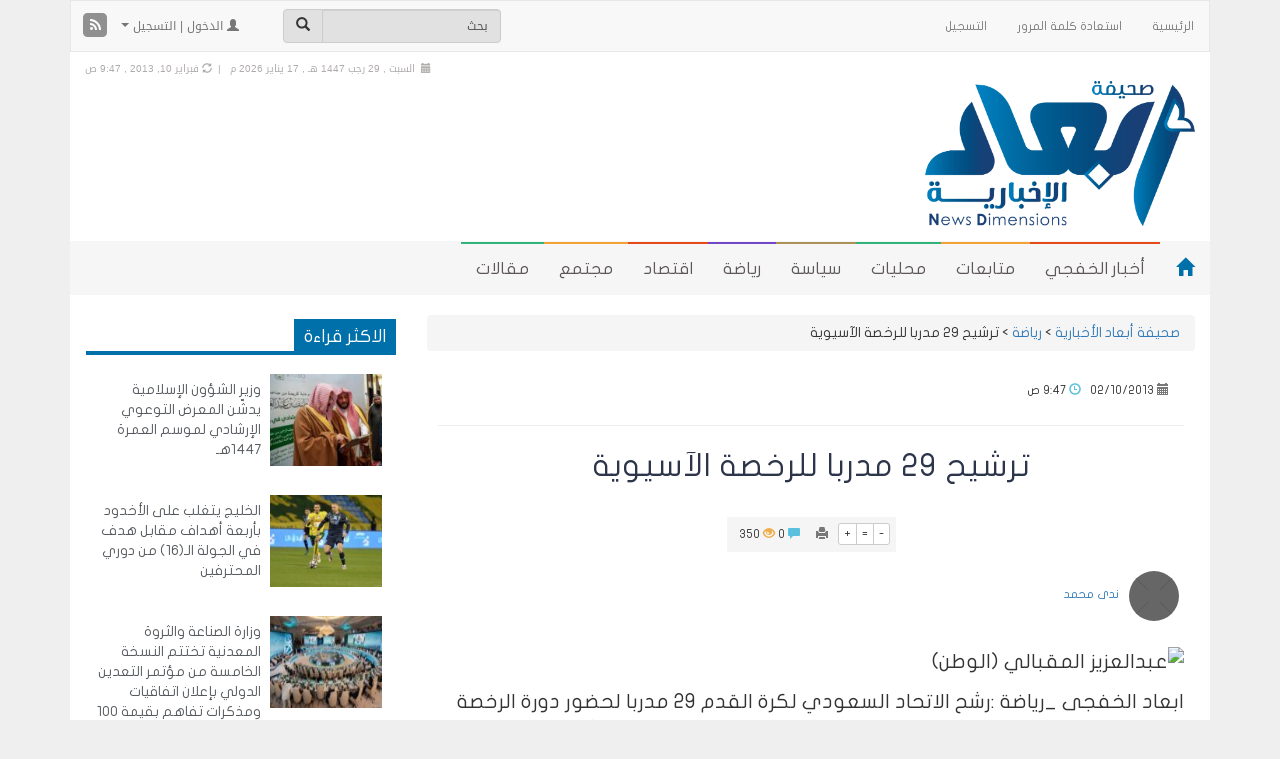

--- FILE ---
content_type: text/html; charset=UTF-8
request_url: https://www.alkhafji.news/2013/02/10/1903.html
body_size: 21382
content:
<!DOCTYPE html>
<html xmlns="http://www.w3.org/1999/xhtml" dir="rtl" lang="ar">
<head>
<meta name="viewport" content="width=device-width, initial-scale=1">
<meta http-equiv="Content-Type" content="text/html; charset=UTF-8" />
<meta http-equiv="X-UA-Compatible" content="IE=Edge" />
<title>ترشيح 29 مدربا للرخصة الآسيوية - صحيفة أبعاد الأخبارية</title>
<link rel="pingback" href="https://www.alkhafji.news/xmlrpc.php" /> 
<meta name='robots' content='index, follow, max-image-preview:large, max-snippet:-1, max-video-preview:-1' />

	<!-- This site is optimized with the Yoast SEO plugin v26.6 - https://yoast.com/wordpress/plugins/seo/ -->
	<title>ترشيح 29 مدربا للرخصة الآسيوية - صحيفة أبعاد الأخبارية</title>
	<link rel="canonical" href="https://www.alkhafji.news/2013/02/10/1903.html" />
	<meta property="og:locale" content="ar_AR" />
	<meta property="og:type" content="article" />
	<meta property="og:title" content="ترشيح 29 مدربا للرخصة الآسيوية - صحيفة أبعاد الأخبارية" />
	<meta property="og:description" content="ابعاد الخفجى _رياضة :رشح الاتحاد السعودي لكرة القدم 29 مدربا لحضور دورة الرخصة التدريبية الآسيوية (c) التي ستقام بمقر معهد إعداد القادة بمجمع الأمير فيصل بن فهد الأولمبي بمنطقة الرياض، خلال الفترة من 22 ربيع الآخر وحتى 6 جمادى الأولى تحت إشراف الاتحاد الآسيوي، والمرشحـون هم: مشفلت القحطاني (الشعلة)، عبدالله الدوسري (التوباد)، وخالد التاروتي (الترجي)، &hellip; إقرأ المزيد &raquo;" />
	<meta property="og:url" content="https://www.alkhafji.news/2013/02/10/1903.html" />
	<meta property="og:site_name" content="صحيفة أبعاد الأخبارية" />
	<meta property="article:published_time" content="2013-02-10T06:47:12+00:00" />
	<meta property="og:image" content="http://www.alwatan.com.sa/Images/newsimages/4517/27AW36J_1002-4.jpg" />
	<meta name="author" content="ندى محمد" />
	<meta name="twitter:card" content="summary_large_image" />
	<meta name="twitter:creator" content="@kfj3" />
	<meta name="twitter:site" content="@kfj3" />
	<meta name="twitter:label1" content="Written by" />
	<meta name="twitter:data1" content="ندى محمد" />
	<script type="application/ld+json" class="yoast-schema-graph">{"@context":"https://schema.org","@graph":[{"@type":"Article","@id":"https://www.alkhafji.news/2013/02/10/1903.html#article","isPartOf":{"@id":"https://www.alkhafji.news/2013/02/10/1903.html"},"author":{"name":"ندى محمد","@id":"https://www.alkhafji.news/#/schema/person/1adf2605e1473ed6c9ed8b60e4097592"},"headline":"ترشيح 29 مدربا للرخصة الآسيوية","datePublished":"2013-02-10T06:47:12+00:00","mainEntityOfPage":{"@id":"https://www.alkhafji.news/2013/02/10/1903.html"},"wordCount":1,"commentCount":0,"publisher":{"@id":"https://www.alkhafji.news/#organization"},"image":{"@id":"https://www.alkhafji.news/2013/02/10/1903.html#primaryimage"},"thumbnailUrl":"http://www.alwatan.com.sa/Images/newsimages/4517/27AW36J_1002-4.jpg","articleSection":["رياضة"],"inLanguage":"ar","potentialAction":[{"@type":"CommentAction","name":"Comment","target":["https://www.alkhafji.news/2013/02/10/1903.html#respond"]}]},{"@type":"WebPage","@id":"https://www.alkhafji.news/2013/02/10/1903.html","url":"https://www.alkhafji.news/2013/02/10/1903.html","name":"ترشيح 29 مدربا للرخصة الآسيوية - صحيفة أبعاد الأخبارية","isPartOf":{"@id":"https://www.alkhafji.news/#website"},"primaryImageOfPage":{"@id":"https://www.alkhafji.news/2013/02/10/1903.html#primaryimage"},"image":{"@id":"https://www.alkhafji.news/2013/02/10/1903.html#primaryimage"},"thumbnailUrl":"http://www.alwatan.com.sa/Images/newsimages/4517/27AW36J_1002-4.jpg","datePublished":"2013-02-10T06:47:12+00:00","breadcrumb":{"@id":"https://www.alkhafji.news/2013/02/10/1903.html#breadcrumb"},"inLanguage":"ar","potentialAction":[{"@type":"ReadAction","target":["https://www.alkhafji.news/2013/02/10/1903.html"]}]},{"@type":"ImageObject","inLanguage":"ar","@id":"https://www.alkhafji.news/2013/02/10/1903.html#primaryimage","url":"http://www.alwatan.com.sa/Images/newsimages/4517/27AW36J_1002-4.jpg","contentUrl":"http://www.alwatan.com.sa/Images/newsimages/4517/27AW36J_1002-4.jpg"},{"@type":"BreadcrumbList","@id":"https://www.alkhafji.news/2013/02/10/1903.html#breadcrumb","itemListElement":[{"@type":"ListItem","position":1,"name":"Home","item":"https://www.alkhafji.news/"},{"@type":"ListItem","position":2,"name":"ترشيح 29 مدربا للرخصة الآسيوية"}]},{"@type":"WebSite","@id":"https://www.alkhafji.news/#website","url":"https://www.alkhafji.news/","name":"صحيفة أبعاد الأخبارية","description":"أخبار الخفجي | تقارير مجتمع مقالات و أحداث","publisher":{"@id":"https://www.alkhafji.news/#organization"},"potentialAction":[{"@type":"SearchAction","target":{"@type":"EntryPoint","urlTemplate":"https://www.alkhafji.news/?s={search_term_string}"},"query-input":{"@type":"PropertyValueSpecification","valueRequired":true,"valueName":"search_term_string"}}],"inLanguage":"ar"},{"@type":"Organization","@id":"https://www.alkhafji.news/#organization","name":"صحيفة أبعاد | أخبار الخفجي | تقارير مجتمع مقالات و أحداث","url":"https://www.alkhafji.news/","logo":{"@type":"ImageObject","inLanguage":"ar","@id":"https://www.alkhafji.news/#/schema/logo/image/","url":"https://www.alkhafji.news/wp-content/uploads/2-66-1.png","contentUrl":"https://www.alkhafji.news/wp-content/uploads/2-66-1.png","width":1720,"height":926,"caption":"صحيفة أبعاد | أخبار الخفجي | تقارير مجتمع مقالات و أحداث"},"image":{"@id":"https://www.alkhafji.news/#/schema/logo/image/"},"sameAs":["https://x.com/kfj3","https://www.instagram.com/kfj3/","https://www.youtube.com/user/KFJ3com"]},{"@type":"Person","@id":"https://www.alkhafji.news/#/schema/person/1adf2605e1473ed6c9ed8b60e4097592","name":"ندى محمد","image":{"@type":"ImageObject","inLanguage":"ar","@id":"https://www.alkhafji.news/#/schema/person/image/","url":"https://secure.gravatar.com/avatar/e87384b49883d9e78cdf17eb7cbe6624307fbd74e960abf003bb8c477722d85b?s=96&d=mm&r=g","contentUrl":"https://secure.gravatar.com/avatar/e87384b49883d9e78cdf17eb7cbe6624307fbd74e960abf003bb8c477722d85b?s=96&d=mm&r=g","caption":"ندى محمد"},"url":"https://www.alkhafji.news/author/nada"}]}</script>
	<!-- / Yoast SEO plugin. -->


<link rel="alternate" type="application/rss+xml" title="صحيفة أبعاد الأخبارية &raquo; الخلاصة" href="https://www.alkhafji.news/feed" />
<link rel="alternate" type="application/rss+xml" title="صحيفة أبعاد الأخبارية &raquo; خلاصة التعليقات" href="https://www.alkhafji.news/comments/feed" />
<meta  property="og:image"  content="" /><meta name="twitter:card" value="summary" />
<meta name="twitter:url" value="https://www.alkhafji.news/2013/02/10/1903.html" />
<meta name="twitter:title" value="ترشيح 29 مدربا للرخصة الآسيوية" />
<meta name="twitter:description" value="ابعاد الخفجى _رياضة :رشح الاتحاد السعودي لكرة القدم 29 مدربا لحضور دورة الرخصة التدريبية الآسيوية (c) التي ستقام بمقر معهد إعداد القادة بمجمع الأمير فيصل بن فهد الأولمبي بمنطقة الرياض، خلال الفترة من 22 ربيع الآخر وحتى 6 جمادى الأولى تحت إشراف الاتحاد الآسيوي، والمرشحـون هم: مشفلت القحطاني (الشعلة)، عبدالله الدوسري (التوباد)، وخالد التاروتي (الترجي)، &amp;hellip; &lt;/p&gt;&lt;p&gt;&lt;a class=&quot;more-link block-button&quot; href=&quot;https://www.alkhafji.news/2013/02/10/1903.html&quot;&gt;إقرأ المزيد &amp;raquo;&lt;/a&gt;" />
<meta name="twitter:image" value="" />
<meta name="twitter:site" value="@libdemvoice" />
<link rel="alternate" type="application/rss+xml" title="صحيفة أبعاد الأخبارية &raquo; ترشيح 29 مدربا للرخصة الآسيوية خلاصة التعليقات" href="https://www.alkhafji.news/2013/02/10/1903.html/feed" />
<link rel="alternate" title="oEmbed (JSON)" type="application/json+oembed" href="https://www.alkhafji.news/wp-json/oembed/1.0/embed?url=https%3A%2F%2Fwww.alkhafji.news%2F2013%2F02%2F10%2F1903.html" />
<link rel="alternate" title="oEmbed (XML)" type="text/xml+oembed" href="https://www.alkhafji.news/wp-json/oembed/1.0/embed?url=https%3A%2F%2Fwww.alkhafji.news%2F2013%2F02%2F10%2F1903.html&#038;format=xml" />
<!-- www.alkhafji.news is managing ads with Advanced Ads 2.0.14 – https://wpadvancedads.com/ --><script id="alkha-ready">
			window.advanced_ads_ready=function(e,a){a=a||"complete";var d=function(e){return"interactive"===a?"loading"!==e:"complete"===e};d(document.readyState)?e():document.addEventListener("readystatechange",(function(a){d(a.target.readyState)&&e()}),{once:"interactive"===a})},window.advanced_ads_ready_queue=window.advanced_ads_ready_queue||[];		</script>
		<style id='wp-img-auto-sizes-contain-inline-css' type='text/css'>
img:is([sizes=auto i],[sizes^="auto," i]){contain-intrinsic-size:3000px 1500px}
/*# sourceURL=wp-img-auto-sizes-contain-inline-css */
</style>
<style id='wp-emoji-styles-inline-css' type='text/css'>

	img.wp-smiley, img.emoji {
		display: inline !important;
		border: none !important;
		box-shadow: none !important;
		height: 1em !important;
		width: 1em !important;
		margin: 0 0.07em !important;
		vertical-align: -0.1em !important;
		background: none !important;
		padding: 0 !important;
	}
/*# sourceURL=wp-emoji-styles-inline-css */
</style>
<style id='wp-block-library-inline-css' type='text/css'>
:root{--wp-block-synced-color:#7a00df;--wp-block-synced-color--rgb:122,0,223;--wp-bound-block-color:var(--wp-block-synced-color);--wp-editor-canvas-background:#ddd;--wp-admin-theme-color:#007cba;--wp-admin-theme-color--rgb:0,124,186;--wp-admin-theme-color-darker-10:#006ba1;--wp-admin-theme-color-darker-10--rgb:0,107,160.5;--wp-admin-theme-color-darker-20:#005a87;--wp-admin-theme-color-darker-20--rgb:0,90,135;--wp-admin-border-width-focus:2px}@media (min-resolution:192dpi){:root{--wp-admin-border-width-focus:1.5px}}.wp-element-button{cursor:pointer}:root .has-very-light-gray-background-color{background-color:#eee}:root .has-very-dark-gray-background-color{background-color:#313131}:root .has-very-light-gray-color{color:#eee}:root .has-very-dark-gray-color{color:#313131}:root .has-vivid-green-cyan-to-vivid-cyan-blue-gradient-background{background:linear-gradient(135deg,#00d084,#0693e3)}:root .has-purple-crush-gradient-background{background:linear-gradient(135deg,#34e2e4,#4721fb 50%,#ab1dfe)}:root .has-hazy-dawn-gradient-background{background:linear-gradient(135deg,#faaca8,#dad0ec)}:root .has-subdued-olive-gradient-background{background:linear-gradient(135deg,#fafae1,#67a671)}:root .has-atomic-cream-gradient-background{background:linear-gradient(135deg,#fdd79a,#004a59)}:root .has-nightshade-gradient-background{background:linear-gradient(135deg,#330968,#31cdcf)}:root .has-midnight-gradient-background{background:linear-gradient(135deg,#020381,#2874fc)}:root{--wp--preset--font-size--normal:16px;--wp--preset--font-size--huge:42px}.has-regular-font-size{font-size:1em}.has-larger-font-size{font-size:2.625em}.has-normal-font-size{font-size:var(--wp--preset--font-size--normal)}.has-huge-font-size{font-size:var(--wp--preset--font-size--huge)}.has-text-align-center{text-align:center}.has-text-align-left{text-align:left}.has-text-align-right{text-align:right}.has-fit-text{white-space:nowrap!important}#end-resizable-editor-section{display:none}.aligncenter{clear:both}.items-justified-left{justify-content:flex-start}.items-justified-center{justify-content:center}.items-justified-right{justify-content:flex-end}.items-justified-space-between{justify-content:space-between}.screen-reader-text{border:0;clip-path:inset(50%);height:1px;margin:-1px;overflow:hidden;padding:0;position:absolute;width:1px;word-wrap:normal!important}.screen-reader-text:focus{background-color:#ddd;clip-path:none;color:#444;display:block;font-size:1em;height:auto;left:5px;line-height:normal;padding:15px 23px 14px;text-decoration:none;top:5px;width:auto;z-index:100000}html :where(.has-border-color){border-style:solid}html :where([style*=border-top-color]){border-top-style:solid}html :where([style*=border-right-color]){border-right-style:solid}html :where([style*=border-bottom-color]){border-bottom-style:solid}html :where([style*=border-left-color]){border-left-style:solid}html :where([style*=border-width]){border-style:solid}html :where([style*=border-top-width]){border-top-style:solid}html :where([style*=border-right-width]){border-right-style:solid}html :where([style*=border-bottom-width]){border-bottom-style:solid}html :where([style*=border-left-width]){border-left-style:solid}html :where(img[class*=wp-image-]){height:auto;max-width:100%}:where(figure){margin:0 0 1em}html :where(.is-position-sticky){--wp-admin--admin-bar--position-offset:var(--wp-admin--admin-bar--height,0px)}@media screen and (max-width:600px){html :where(.is-position-sticky){--wp-admin--admin-bar--position-offset:0px}}
/*wp_block_styles_on_demand_placeholder:696b2b8ea7b4d*/
/*# sourceURL=wp-block-library-inline-css */
</style>
<style id='classic-theme-styles-inline-css' type='text/css'>
/*! This file is auto-generated */
.wp-block-button__link{color:#fff;background-color:#32373c;border-radius:9999px;box-shadow:none;text-decoration:none;padding:calc(.667em + 2px) calc(1.333em + 2px);font-size:1.125em}.wp-block-file__button{background:#32373c;color:#fff;text-decoration:none}
/*# sourceURL=/wp-includes/css/classic-themes.min.css */
</style>
<link rel='stylesheet' id='contact-form-7-css' href='https://www.alkhafji.news/wp-content/plugins/contact-form-7/includes/css/styles.css' type='text/css' media='all' />
<link rel='stylesheet' id='contact-form-7-rtl-css' href='https://www.alkhafji.news/wp-content/plugins/contact-form-7/includes/css/styles-rtl.css' type='text/css' media='all' />
<link rel='stylesheet' id='generate-rest-api-url-css' href='https://www.alkhafji.news/wp-content/plugins/easily-generate-rest-api-url/public/css/generate-rest-api-url-public.css' type='text/css' media='all' />
<link rel='stylesheet' id='responsive-lightbox-nivo-css' href='https://www.alkhafji.news/wp-content/plugins/responsive-lightbox/assets/nivo/nivo-lightbox.min.css' type='text/css' media='all' />
<link rel='stylesheet' id='responsive-lightbox-nivo-default-css' href='https://www.alkhafji.news/wp-content/plugins/responsive-lightbox/assets/nivo/themes/default/default.css' type='text/css' media='all' />
<link rel='stylesheet' id='wp-polls-css' href='https://www.alkhafji.news/wp-content/plugins/wp-polls/polls-css.css' type='text/css' media='all' />
<style id='wp-polls-inline-css' type='text/css'>
.wp-polls .pollbar {
	margin: 1px;
	font-size: 10px;
	line-height: 12px;
	height: 12px;
	background: #2382EB;
	border: 1px solid #0054B1;
}

/*# sourceURL=wp-polls-inline-css */
</style>
<link rel='stylesheet' id='wp-polls-rtl-css' href='https://www.alkhafji.news/wp-content/plugins/wp-polls/polls-css-rtl.css' type='text/css' media='all' />
<link rel='stylesheet' id='tarana-stylesheet-css' href='https://www.alkhafji.news/wp-content/themes/taranapress-w/style.css' type='text/css' media='screen' />
<link rel='stylesheet' id='tarana-print-css' href='https://www.alkhafji.news/wp-content/themes/taranapress/style-print.css' type='text/css' media='print' />
<link rel='stylesheet' id='wp-pagenavi-css' href='https://www.alkhafji.news/wp-content/plugins/wp-pagenavi/pagenavi-css.css' type='text/css' media='all' />
<link rel='stylesheet' id='wppb_stylesheet-css' href='https://www.alkhafji.news/wp-content/plugins/profile-builder-pro/assets/css/front.end.css' type='text/css' media='all' />
<link rel='stylesheet' id='wp-commentnavi-css' href='https://www.alkhafji.news/wp-content/plugins/wp-commentnavi/commentnavi-css.css' type='text/css' media='all' />
<script type="text/javascript" src="https://www.alkhafji.news/wp-includes/js/jquery/jquery.min.js" id="jquery-core-js"></script>
<script type="text/javascript" src="https://www.alkhafji.news/wp-includes/js/jquery/jquery-migrate.min.js" id="jquery-migrate-js"></script>
<script type="text/javascript" src="https://www.alkhafji.news/wp-content/plugins/easily-generate-rest-api-url/public/js/generate-rest-api-url-public.js" id="generate-rest-api-url-js"></script>
<script type="text/javascript" src="https://www.alkhafji.news/wp-content/plugins/responsive-lightbox/assets/nivo/nivo-lightbox.min.js" id="responsive-lightbox-nivo-js"></script>
<script type="text/javascript" src="https://www.alkhafji.news/wp-includes/js/underscore.min.js" id="underscore-js"></script>
<script type="text/javascript" src="https://www.alkhafji.news/wp-content/plugins/responsive-lightbox/assets/infinitescroll/infinite-scroll.pkgd.min.js" id="responsive-lightbox-infinite-scroll-js"></script>
<script type="text/javascript" id="responsive-lightbox-js-before">
/* <![CDATA[ */
var rlArgs = {"script":"nivo","selector":"lightbox","customEvents":"","activeGalleries":true,"effect":"fade","clickOverlayToClose":true,"keyboardNav":true,"errorMessage":"The requested content cannot be loaded. Please try again later.","woocommerce_gallery":false,"ajaxurl":"https:\/\/www.alkhafji.news\/wp-admin\/admin-ajax.php","nonce":"c395bbaa2a","preview":false,"postId":1903,"scriptExtension":false};

//# sourceURL=responsive-lightbox-js-before
/* ]]> */
</script>
<script type="text/javascript" src="https://www.alkhafji.news/wp-content/plugins/responsive-lightbox/js/front.js" id="responsive-lightbox-js"></script>
<script type="text/javascript" src="https://www.alkhafji.news/wp-content/themes/taranapress/js/jquery.infinitescroll.min.js" async="async"></script>
<script type="text/javascript" id="tarana-js-js-extra">
/* <![CDATA[ */
var taranaJS = {"templateUrl":"https://www.alkhafji.news/wp-content/themes/taranapress","isSingular":"1","shouldShowComments":"1","commentsOrder":"oldest","sliderDisable":"1","sliderAnimation":"horizontal-slide","sliderTransSpeed":"400","sliderInterval":"7000","sliderDisplay":"left-menu","infScroll":"1","infScrollClick":"1","infScrollComments":"","totalPosts":"1","postsPerPage":"25","isPageNavi":"1","infScrollMsgText":"\u062c\u0627\u0631\u064a \u062c\u0644\u0628 \u0627\u0644\u0645\u0632\u064a\u062f \u0645\u0646 \u0627\u0644\u0645\u062d\u062a\u0648\u064a\u0627\u062a ...","infScrollMsgTextPlural":"\u062c\u0627\u0631\u064a \u062c\u0644\u0628 \u0627\u0644\u0645\u0632\u064a\u062f \u0645\u0646 \u0627\u0644\u0645\u062d\u062a\u0648\u064a\u0627\u062a ...","infScrollFinishedText":"\u0644\u0627 \u064a\u0648\u062c\u062f \u0645\u062d\u062a\u0648\u064a\u0627\u062a \u0644\u064a\u062a\u0645 \u062c\u0644\u0628\u0647\u0627","commentsPerPage":"50","totalComments":"0","infScrollCommentsMsg":"\u062c\u0627\u0631\u064a \u062c\u0644\u0628 \u0627\u0644\u0645\u0632\u064a\u062f \u0645\u0646 \u0627\u0644\u062a\u0639\u0644\u064a\u0642\u0627\u062a","infScrollCommentsMsgPlural":"\u062c\u0627\u0631\u064a \u062c\u0644\u0628 \u0627\u0644\u0645\u0632\u064a\u062f \u0645\u0646 \u0627\u0644\u062a\u0639\u0644\u064a\u0642\u0627\u062a","infScrollCommentsFinishedMsg":"\u0644\u0627 \u064a\u0648\u062c\u062f \u062a\u0639\u0644\u064a\u0642\u0627\u062a \u0644\u064a\u062a\u0645 \u062c\u0644\u0628\u0647\u0627"};
//# sourceURL=tarana-js-js-extra
/* ]]> */
</script>
<script type="text/javascript" src="https://www.alkhafji.news/wp-content/themes/taranapress/js/tarana.js" async="async"></script>
<link rel="https://api.w.org/" href="https://www.alkhafji.news/wp-json/" /><link rel="alternate" title="JSON" type="application/json" href="https://www.alkhafji.news/wp-json/wp/v2/posts/1903" /><link rel="EditURI" type="application/rsd+xml" title="RSD" href="https://www.alkhafji.news/xmlrpc.php?rsd" />
<link rel="stylesheet" href="https://www.alkhafji.news/wp-content/themes/taranapress-w/rtl.css" type="text/css" media="screen" /><meta name="generator" content="WordPress 6.9" />
<link rel='shortlink' href='https://www.alkhafji.news/?p=1903' />
<!-- Global site tag (gtag.js) - Google Analytics -->
<script async src="https://www.googletagmanager.com/gtag/js?id=UA-66066462-1"></script>
<script>
  window.dataLayer = window.dataLayer || [];
  function gtag(){dataLayer.push(arguments);}
  gtag('js', new Date());

  gtag('config', 'UA-66066462-1');
</script>	<script type="text/javascript">
		var dateFormatVar = "mm/dd/yy";
	</script>
<style type="text/css">
#header-menu-wrap, .primary-menu-preview ul.primary-menu > li.normal-menu-item, .primary-menu-preview ul.primary-menu > li.normal-menu-ancestor{ background: #f6f6f6; background: -moz-linear-gradient(#f6f6f6, #f6f6f6); background: -webkit-linear-gradient(#f6f6f6, #f6f6f6); background: -o-linear-gradient(#f6f6f6, #f6f6f6); -ms-filter: "progid:DXImageTransform.Microsoft.gradient(startColorStr='#f6f6f6', EndColorStr='#f6f6f6')"; background: linear-gradient(#f6f6f6, #f6f6f6); }#header-menu-wrap, #primary-menu-preview-wrap {border-color: #f6f6f6}#header-menu-wrap, #primary-menu-preview-wrap {border-bottom: 1px solid #f6f6f6}#header-menu > li > a, .primary-menu-preview ul.primary-menu > li.normal-menu-item > a, .primary-menu-preview ul.primary-menu > li.normal-menu-ancestor > a{color: #5d5757}.home-icon span{color: #0070ab}@media (min-width:768px){#header-menu > li,.home-icon a, .primary-menu-preview ul.primary-menu > li.normal-menu-item, .primary-menu-preview ul.primary-menu > li.normal-menu-ancestor{border-left: 1px solid #f6f6f6}}#header-menu-wrap .navbar-collapse, #header-menu-wrap .navbar-form, #header-menu-wrap .navbar-toggle {border-color: #006fa9 !important}#header-menu-wrap .navbar-toggle .icon-bar {background-color: #006fa9 !important}#header-menu > li:hover,#header-menu >.open>a,#header-menu > li.current-menu-item > a,#header-menu > li.current-menu-ancestor > a, .primary-menu-preview ul > li.current-menu-item, .primary-menu-preview ul > li.current-menu-ancestor, .primary-menu-preview ul.primary-menu > li.normal-menu-item:hover{ background: #006fa9; background: -moz-linear-gradient(#006fa9, #006fa9); background: -webkit-linear-gradient(#006fa9, #006fa9); background: -o-linear-gradient(#006fa9, #006fa9); -ms-filter: "progid:DXImageTransform.Microsoft.gradient(startColorStr='#006fa9', EndColorStr='#006fa9')"; background: linear-gradient(#006fa9, #006fa9); }.home-icon span:hover{color: #e94a19}#header-menu-wrap .navbar-toggle:focus, #header-menu-wrap .navbar-toggle:hover{background-color: #c4ebff !important}#header{background: #ffffff}#header .header_date {color: #b0acac}#HeaderMenu .form-control, #HeaderMenu .btn-default, #top-menu .form-control, #top-menu .btn-default{background-color: #e1e1e1}.widgetarea .panel-default>.panel-heading, .widget-preview-default .widget-preview-heading{background-color: #ffffff}.widgetarea .panel-default>.panel-heading, .widgetarea .panel-default>.panel-heading, .widget-preview-default .widget-preview-heading{color: #ffffff}.widgetarea .panel-default>.panel-heading .widgeticon, .widget-preview-default .widget-preview-genericon{color: #ffffff}.widgetarea .panel-default>.panel-heading, .widget-preview-default .widget-preview-heading {border-color: #0e674b}.widgetarea .panel-body, .widgetarea .panel-body hr, .widgetarea .list-group-item, .widget-preview-wrap .list-group-widget-preview-item{border-color: #ffffff}.widgetarea .panel-default, .widget-preview-default{border-color: #ffffff}.widget-trn-tabs .trn-tabs li a.active {background-color: bg_widget_tab_active}.widget-trn-tabs .trn-tabs li a.active {color: bg_widget_tab_active_item}#content .btn-primary, #signup .btn-primary, #login .btn-primary, #passwordreset .btn-primary, .btn-preview-primary{ background: #0070ab; color: #fff; border-color: #0070ab; } #content .btn-primary:hover, #signup .btn-primary:hover, #login .btn-primary:hover, #passwordreset .btn-primary:hover, .btn-preview-primary:hover{ background: #286090; color: #fff; border-color: #0070ab; }.page-title, .page-preview-title{ -pie-background: linear-gradient(left top,#0070ab,#0070ab); background: #0070ab; background: -moz-linear-gradient(left top,#0070ab, #0070ab); background: -webkit-linear-gradient(left top,#0070ab, #0070ab); background: -o-linear-gradient(left top,#0070ab, #0070ab); -ms-filter: "progid:DXImageTransform.Microsoft.gradient(gradientType=1,startColorStr='#0070ab', EndColorStr='#0070ab')"; background: linear-gradient(left top,#0070ab, #0070ab); }.page-title, .page-preview-title{color: #ffffff}.page-title span, .page-preview-title span{color: #a7e0fd}.page-title, .page-preview-title{border-color: #0ba2f1}#footer,.footer-preview-wrap, .preview-footer-copyright p{background-color:#ffffff;color:#9d9d9d}.footer_heading, .footer_preview-heading{background:#006fa9}#footer a, #footer a:visited, #footer a:hover,.preview-footer-menu .title-menu{color:#006fa9;border-color:#006fa9} #footer-menu .sub-menu li a, #footer-menu .sub-menu li a:visited, #footer-menu .sub-menu li a:hover,.preview-footer-menu ul li{color:#9d9d9d;border-color:#9d9d9d}#copyright_wrap, .footer_preview-bottom{background-color:#efefef;color:#9d9d9d} #copyright_wrap a, #copyright_wrap a:hover, #copyright_wrap a:visited, .footer_preview-bottom a{color:#006fa9}body{background-image:none}#nav li ul{width:200px} #nav li ul ul{margin-right:200px; margin-left: 0}@media (min-width:1200px){#header-menu ul li a, #secondary-menu ul li a, #menu-top-menu ul li a{width:180px}}#header .header_title{ font-family:'JF Flat'; }#header .header_desc{ font-family:'JF Flat'; }#content{ font-family:'JF Flat'; }.featured_slider #slider_root{height:400px}#content .featured_slider, .container #content .slider_post {width:940px}#header{min-height:170px}#content a, #content .post-title a{text-decoration: link_decoration_normal !important}#content a:hover, #content .post-title a:hover{text-decoration: link_decoration_hover !important}#tra_articles-2 .media.tracol-xs-1.tracol-sm-1.tracol-md-1 img{ border-radius: 50%; } .panel-body.small_font{ color: #00f; }
</style>
	<!--[if lte IE 7]>
      <style type="text/css" media="screen">
      	#footer, div.sidebar-wrap, .block-button, .featured_slider, #slider_root, #nav li ul, .pie{behavior: url(https://www.alkhafji.news/wp-content/themes/taranapress/js/PIE.php);}
        .featured_slider{margin-top:0 !important;}
        #header-menu-wrap {z-index:5}
      </style>
    <![endif]-->
    <link href="https://www.alkhafji.news/wp-content/themes/taranapress/widgets/assets/css/slider-pro.min.css" rel="stylesheet"><link href="https://www.alkhafji.news/wp-content/themes/taranapress/widgets/assets/css/owl.carousel.css" rel="stylesheet"><link href="https://www.alkhafji.news/wp-content/themes/taranapress/widgets/assets/css/widgets_style.css" rel="stylesheet"><link href="https://www.alkhafji.news/wp-content/themes/taranapress/widgets/assets/css/widgets_style_rtl.css" rel="stylesheet"><style type="text/css" id="custom-background-css">
body.custom-background { background-color: #efefef; }
</style>
	    
<link rel="stylesheet" href="https://www.alkhafji.news/wp-content/themes/taranapress/fonts.css" type="text/css" media="screen" />
<link rel="stylesheet" href="https://www.alkhafji.news/wp-content/themes/taranapress/custom/css/awesome/font-awesome.min.css" type="text/css" media="screen" />
<!-- Latest compiled and minified CSS -->

<link rel="stylesheet" href="https://www.alkhafji.news/wp-content/themes/taranapress/custom/css/bootstrap/bootstrap.min.css" type="text/css" media="screen" />
<link rel="stylesheet" href="https://www.alkhafji.news/wp-content/themes/taranapress/custom/css/bootstrap/animate.min.css" type="text/css" media="screen" />
<link rel="stylesheet" href="https://www.alkhafji.news/wp-content/themes/taranapress/custom/css/bootstrap/blueimp-gallery.min.css" type="text/css" media="screen" />
<link rel="stylesheet" href="https://www.alkhafji.news/wp-content/themes/taranapress/custom/css/bootstrap/bootstrap-image-gallery.min.css" type="text/css" media="screen" />

<!-- jQuery library -->
<script type="text/javascript" src="https://www.alkhafji.news/wp-content/themes/taranapress/custom/js/jquery-1.11.2.min.js"></script>
<script type="text/javascript" src="https://www.alkhafji.news/wp-content/themes/taranapress/custom/js/resize/textsizer.js" defer></script>
<!-- Latest compiled JavaScript -->
<script type="text/javascript" src="https://www.alkhafji.news/wp-content/themes/taranapress/custom/js/bootstrap/bootstrap.min.js"></script>
<script type="text/javascript" src="https://www.alkhafji.news/wp-content/themes/taranapress/custom/js/bootstrap/jquery.blueimp-gallery.min.js" defer></script>
<script type="text/javascript" src="https://www.alkhafji.news/wp-content/themes/taranapress/custom/js/bootstrap/bootstrap-image-gallery.min.js" defer></script>
<style type="text/css" media="screen">
    
/* WEB FONTS */ 

/* Droid Arabic Kufi Font */ 
 
body, .tooltip > .tooltip-inner{ font-family: "Droid Arabic Kufi",arial,Tahoma,sans-serif !important; } 
  

    
/* Droid Arabic Naskh Font */ 
  


/* Hacen Liner Font */ 
  
    

/* Home icon */
@media (min-width: 768px){
 
.navbar-inverse .navbar-brand {margin-left: 15px !important;}

}

    
/* Views icon Colors */ 
.views_color_one{color: #5CB85C;}
.views_color_two{color: #F0AD4E;}
.views_color_three{color: #D9534F;}



/* Margin top for side banners */
.affix-top {top:5px;}

    
    
/* Horizontal banners */
@media (min-width: 1200px) {
.banner-home .banner_image{float: left;}
}
    
    
    
    
    
/* post news horizontal */
 
@media (min-width: 768px) {
.col-post{
width:49%;
position: relative;
min-height: 1px;
float:left;
margin-left:5px;
}
}


/* The post thumbnail */
.home .entry-content img ,.tag .entry-content img,.category .entry-content img,.archive .entry-content img,.search .entry-content img {
width: 130px !important;
height: 100px !important;
}




 
.widget-trn-box .widget_more, .widget-trn-tabs .widget_more ,.bottom-slider .widget_more, .bottom-slider .widget_more{
 
left: 2px;
}



/* post articles horizontal */

@media (min-width: 992px) {
.col-post-articles{
width:24.39%;
position: relative;
min-height: 1px;
float:left;
margin-left:5px;
}
}
@media (max-width: 991px) {
.col-post-articles{
width:49%;
position: relative;
min-height: 1px;
float:left;
margin-left:5px;
}
}
@media (max-width: 767px) {
.col-post-articles{
width:100%;
}
}
    
    
/* column_height content_horizontally */
.articles_column_height{
height:280px;
}

    
/* The post thumbnail height */
.home .col-post-articles img ,.tag .col-post-articles img,.category .col-post-articles img,.archive .col-post-articles img,.search .col-post-articles img {
height: 150px !important;
}

/* The post thumbnail width , If the visitor chose Display Mode List */
.item.list-group-item .list_thumb_articles {
width: 300px !important;
}

    
.author_img img, .photo {
width: 100%;
height: 150px;	
}




    
    

/* post photos horizontal */

@media (min-width: 992px) {
.col-post-photos{
width:24.39%;
position: relative;
min-height: 1px;
float:left;
margin-left:5px;
}
}
@media (max-width: 991px) {
.col-post-photos{
width:49%;
position: relative;
min-height: 1px;
float:left;
margin-left:5px;
}
}
@media (max-width: 767px) {
.col-post-photos{
width:100%;
}
}
    
/* column_height content_horizontally */
.photos_column_height{
height:250px;
}
    


/* The post thumbnail */
.home .col-post-photos img ,.tag .col-post-photos img,.category .col-post-photos img,.archive .col-post-photos img,.search .col-post-photos img {
height: 150px;
}

/* The post thumbnail width , If the visitor chose Display Mode List */
.item.list-group-item .list_thumb_photos {
width: 300px !important;
}
    

.blueimp-gallery .modal-body img{ width: 100%; height: 100% !important;}




    
    
    
    


/* post videos horizontal */

@media (min-width: 992px) {
.col-post-videos{
width:32.72%;
position: relative;
min-height: 1px;
float:left;
margin-left:5px;
}
}
@media (max-width: 991px) {
.col-post-videos{
width:49%;
position: relative;
min-height: 1px;
float:left;
margin-left:5px;
}
}
@media (max-width: 767px) {
.col-post-videos{
width:100%;
}
}
/* column_height content_horizontally */
.videos_column_height{
height:250px;
}


/* The post thumbnail */
.home .col-post-videos img ,.tag .col-post-videos img,.category .col-post-videos img,.archive .col-post-videos img,.search .col-post-videos img {
height: 150px !important;
}


/* The post thumbnail width , If the visitor chose Display Mode List */
.item.list-group-item .list_thumb_videos {
width: 300px !important;
}
    
    
    
    
    
    



/* post audios horizontal */

@media (min-width: 992px) {
.col-post-audios{
width:32.72%;
position: relative;
min-height: 1px;
float:left;
margin-left:5px;
}
}
@media (max-width: 991px) {
.col-post-audios{
width:49%;
position: relative;
min-height: 1px;
float:left;
margin-left:5px;
}
}
@media (max-width: 767px) {
.col-post-audios{
width:100%;
}
}
    
/* column_height content_horizontally */
.audios_column_height{
height:250px;
}


/* The post thumbnail */
.home .col-post-audios img ,.tag .col-post-audios img,.category .col-post-audios img,.archive .col-post-audios img,.search .col-post-audios img {
height: 150px !important;
}


/* The post thumbnail width , If the visitor chose Display Mode List */
.item.list-group-item .list_thumb_audios {
width: 300px !important;
}
    
    
    




    


/* post files horizontal */

@media (min-width: 992px) {
.col-post-files{
width:32.72%;
position: relative;
min-height: 1px;
float:left;
margin-left:5px;
}
} 
@media (max-width: 991px) {
.col-post-files{
width:49%;
position: relative;
min-height: 1px;
float:left;
margin-left:5px;
}
}
@media (max-width: 767px) {
.col-post-files{
width:100%;
}
}

/* column_height content_horizontally */
.files_column_height{
height:250px;
}
    
    

/* The post thumbnail */
.home .col-post-files img ,.tag .col-post-files img,.category .col-post-files img,.archive .col-post-files img,.search .col-post-files img {
height: 150px !important;
}
    

/* The post thumbnail width , If the visitor chose Display Mode List */
.item.list-group-item .list_thumb_files {
width: 300px !important;
}
    
    

</style>


<script>

( function( $ ) {
$( document ).ready(function() {
$('.menu-right-menu-container > ul > li > a').click(function() {
  $('.menu-right-menu-container li').removeClass('active');
  $(this).closest('li').addClass('active');	
  var checkElement = $(this).next();
  if((checkElement.is('ul')) && (checkElement.is(':visible'))) {
    $(this).closest('li').removeClass('active');
    checkElement.slideUp('normal');
  }
  if((checkElement.is('ul')) && (!checkElement.is(':visible'))) {
    $('.menu-right-menu-container ul ul:visible').slideUp('normal');
    checkElement.slideDown('normal');
  }
  if($(this).closest('li').find('ul').children().length == 0) {
    return true;
  } else {
    return false;	
  }		
});
});
} )( jQuery );






// dropdown menu on click
(function($){
	$(document).ready(function(){
		$('ul.dropdown-menu [data-toggle=dropdown]').on('click', function(event) {
			event.preventDefault(); 
			event.stopPropagation(); 
			$(this).parent().siblings().removeClass('open');
			$(this).parent().toggleClass('open');
		});
	});
})(jQuery);




$(document).ready(function(){
    $('[data-toggle="popover"]').popover(); 
});



$(document).ready(function(){
    $('[data-toggle="tooltip"]').tooltip();   
});

    
    
$(document).ready(function() {
    $('#list').click(function(event){event.preventDefault();$('#products .item').addClass('list-group-item animated bounceIn');});
    $('#grid').click(function(event){event.preventDefault();$('#products .item').removeClass('list-group-item animated bounceIn');$('#products .item').addClass('grid-group-item animated zoomInDown');});
    
     $('#grid').click(function(event){event.preventDefault();$('#products .entry').css('height','');});
    $('#list').click(function(event){event.preventDefault();$('#products .entry').css('height','auto');});
});
    




$( window ).load(function() {
$('#twitter-widget-0').contents().find("head")
.append($("<style type='text/css'>  .EmbeddedTweet { max-width:100% !important; border: 0px !important;}  .Tweet-text { font-weight: bold;color:#666; }</style>"));
});
    

$('.adv_side_right').affix({
      offset: {
        top: $('.container').height()
      }
});
    
    
</script>

</head>
<body class="rtl wp-singular post-template-default single single-post postid-1903 single-format-standard custom-background wp-theme-taranapress wp-child-theme-taranapress-w full-width-slider two_col_left two-columns aa-prefix-alkha-">

<!-- container-fluid -->
<div class="container ">



    
    
 

<!-- TOP MENU START -->	
<nav id="top-bar" class="navbar navbar-default">

<div class="header_profiles">
<!-- Profiles START -->
<div id="profiles">
            <a href="https://www.alkhafji.news/feed" target="_blank" title="Subscribe to شركات&#039;s RSS feed" class="mysocial social-rss" target="_blank">
<span class="fa-stack">
<i class="fa fa-square fa-stack-2x">
</i>
<i class="fa fa-rss fa-stack-1x fa-inverse">
</i>
</span>
            </a>
    	</div><!-- Profiles END -->
</div><!-- End header_profiles -->

<div class="navbar-header">
<button type="button" class="navbar-toggle" data-toggle="collapse" data-target="#top-menu">
<span class="icon-bar"></span>
<span class="icon-bar"></span>
<span class="icon-bar"></span>                        
</button>
</div>

<div class="collapse navbar-collapse" id="top-menu">

<ul id="menu-top-menu" class="nav navbar-nav small_font nopad navbar-right"><li id="menu-item-577074" class="menu-item menu-item-type-custom menu-item-object-custom menu-item-home menu-item-577074"><a href="https://www.alkhafji.news/">الرئيسية</a></li>
<li id="menu-item-577075" class="menu-item menu-item-type-post_type menu-item-object-page menu-item-577075"><a href="https://www.alkhafji.news/lostpassword">استعادة كلمة المرور</a></li>
<li id="menu-item-577076" class="menu-item menu-item-type-post_type menu-item-object-page menu-item-577076"><a href="https://www.alkhafji.news/sign-up">التسجيل</a></li>
</ul><ul class="nav navbar-nav small_font nopad navbar-left">      		
<li class="dropdown">
			
<a class="dropdown-toggle" data-toggle="dropdown" href="#"><span class="glyphicon glyphicon-user"></span> الدخول | التسجيل <span class="caret"></span></a>  
<ul class="dropdown-menu small_font">

</ul>
         
</li>
</ul>

<div class="col-sm-3 col-md-3 pull-left hidden-sm">
<form class="navbar-form" method="get" action="https://www.alkhafji.news">
    <div id="top_search" class="input-group">
        <input class="form-control small_font" type="text" name="s" onblur="if (this.value == '') {this.value = 'بحث';}" onfocus="if (this.value == 'بحث') {this.value = '';}" value="بحث" />
        <span class="input-group-btn">
        <button class="btn btn-default" type="submit"><i class="glyphicon glyphicon-search"></i></button>
        </span>
    </div><!-- /input-group -->
	
</form>
</div>
			
			
<div class="vert-offset-top-05 pull-left visible-sm">
<!-- Trigger the modal with a button -->
<button type="button" class="btn btn-default" data-toggle="modal" data-target="#mysearch"><span class="glyphicon glyphicon-search"></span></button>

<!-- Modal -->
<div id="mysearch" class="modal fade" role="dialog">
<div class="modal-dialog">
<!-- Modal content-->
<div class="modal-content">
<div class="modal-header">
<button type="button" class="close pull-left" data-dismiss="modal">&times;</button>
<h4 class="modal-title" id="myModalLabel">بحث</h4>
</div>
<div class="modal-body">
<form class="navbar-form" method="get" action="https://www.alkhafji.news">
    <div id="top_search" class="input-group">
        <input class="form-control small_font" type="text" name="s" onblur="if (this.value == '') {this.value = 'بحث';}" onfocus="if (this.value == 'بحث') {this.value = '';}" value="بحث" />
        <span class="input-group-btn">
        <button class="btn btn-default" type="submit"><i class="glyphicon glyphicon-search"></i></button>
        </span>
    </div><!-- /input-group -->
	
</form>
</div>
<div class="modal-footer">
<button type="button" class="btn btn-default pull-left" data-dismiss="modal">إغلاق</button>
</div>
</div>

</div>
</div>

</div>


</div><!-- End collapse -->


</nav>
<!-- TOP MENU END -->	

  
<!-- Modal -->
 
<div id="signup" class="modal fade" role="dialog">
<div class="modal-dialog">
<!-- Modal content-->
<div class="modal-content">
<div class="modal-header">
<button type="button" class="close pull-left" data-dismiss="modal">&times;</button>
<h4 class="modal-title" id="myModalSignup">تسجيل جديد</h4>
</div>
<div class="modal-body">
<p>عفواً ، التسجيل مغلق الآن يرجى المحاولة في وقت لآحق .</p>
</div>
<div class="modal-footer">
<button type="button" class="btn btn-default pull-left" data-dismiss="modal">إغلاق</button>
</div>
</div>
</div>
</div>

<div id="login" class="modal fade" role="dialog">
<div class="modal-dialog">
<!-- Modal content-->
<div class="modal-content">
<div class="modal-header">
<button type="button" class="close pull-left" data-dismiss="modal">&times;</button>
<h4 class="modal-title" id="myModalLogin">دخول الأعضاء</h4>
</div>
<div class="modal-body">
<div id="container">
<div id="result_login"></div> <!-- To hold validation results -->
<form id="wp_login_form" action="/" method="post">
<input type="hidden" name="action" value="tg_login" />
<div class="form-group">
<p>اسم المستخدم</p>
<div class="inner-addon right-addon">
<i class="glyphicon glyphicon-user"></i>
<input type="text" name="username" class="form-control" value="" />
</div>
</div>

<div class="form-group">
<p>كلمة المرور</p>
<div class="inner-addon right-addon">
<i class="glyphicon glyphicon-lock"></i>
<input type="password" name="password" class="form-control" value="" />
</div>
</div>

<div class="checkbox">
<input name="rememberme" type="checkbox" value="forever" /> <label>تذكرني</label>
</div>
<div class="form-group">
<input class="btn btn-primary" type="submit" id="submitbtn_login" name="submit" value="دخول" />
</div>
</form>
<script type="text/javascript">
$("#submitbtn_login").click(function() {
$('#result_login').html('<img src="https://www.alkhafji.news/wp-content/themes/taranapress/images/ajax-loader.gif" class="loader" />').fadeIn();
var input_data = $('#wp_login_form').serialize();
$.ajax({
type: "POST",
data: input_data,
success: function(msg){
$('.loader').remove();
//$('<div>').html(msg).appendTo('div#result').hide().fadeIn('slow');
//var filterd_msg = $(msg).find(".alert").parent().html();
$("#result_login").html(msg);
}
});
return false;
});
</script>
</div>
</div>
<div class="modal-footer">
<button type="button" class="btn btn-default pull-left" data-dismiss="modal">إغلاق</button>
</div>
</div>
</div>
</div>

<div id="passwordreset" class="modal fade" role="dialog">
<div class="modal-dialog">
<!-- Modal content-->
<div class="modal-content">
<div class="modal-header">
<button type="button" class="close pull-left" data-dismiss="modal">&times;</button>
<h4 class="modal-title" id="myModalLostpw">فقدت كلمة المرور</h4>
</div>
<div class="modal-body">
<div id="container">
<div id="result_resetpass"></div> <!-- To hold validation results -->
                       <form class="user_form" id="wp_pass_reset" action="/" method="post">
<div class="alert alert-info">الرجاء إدخال اسم المستخدم أو عنوان البريد الإلكتروني. سيتم إرسال رابط إلى بريدك الإلكتروني تستطيع من خلاله إنشاء كلمة مرور جديدة.</div>

            <div class="form-group">
                        <input type="text" class="form-control" name="user_input" value="" />
             </div>
                   	<input type="hidden" name="action" value="tg_pwd_reset" />
                        <input type="hidden" name="tg_pwd_nonce" value="cac866a16c" />

            
                        <input type="submit" id="submitbtn" class="btn btn-primary" name="submit" value="احصل على كلمة مرور جديدة" />
                        </form>
        <script type="text/javascript">
        $("#wp_pass_reset").submit(function() {
            $('#result_resetpass').html('<img src="https://www.alkhafji.news/wp-content/themes/taranapress/images/ajax-loader.gif" class="loader" />').fadeIn();
                var input_data = $('#wp_pass_reset').serialize();
                $.ajax({
                        type: "POST",
                        data: input_data,
                        success: function(msg){
                                $('.loading').remove();
                                //$('<div>').html(msg).appendTo('div#result').hide().fadeIn('slow');
                            var filterd_msg = $(msg).find(".alert").parent().html();
                                $("#result_resetpass").html(filterd_msg);
                                if($(msg).find(".alert-success").html()){
                                        $("#wp_pass_reset").fadeOut();
                                }
                        }
                });
                return false;

        });
	</script>
</div>
</div>
<div class="modal-footer">
<button type="button" class="btn btn-default pull-left" data-dismiss="modal">إغلاق</button>
</div>
</div>
</div>
</div>
 
    

	
	


<!-- Header START -->
	
<div id="header" >


<div class="header_logo col-xs-12 col-sm-4 col-md-4 col-lg-4 pull-right text-xs-center text-sm-center text-md-center text-lg-center">

 
<div class='site-logo'>
<a href='https://www.alkhafji.news/' title='عودة للصفحة الرئيسية' rel='home'>
<img src='http://wp.tarana.sa/kareem/testar/wp-content/uploads/2022/11/2-66.png' alt='صحيفة أبعاد الأخبارية'>
</a>
</div>

</div>

<div class="header_date xsmall_font col-xs-12 col-sm-8 col-md-8 col-lg-8 text-xs-center text-sm-left text-md-left text-lg-left"><span class="glyphicon glyphicon-calendar"></span>&nbsp;<script>var fixd;function isGregLeapYear(year){return year%4 == 0 && year%100 != 0 || year%400 == 0;}function gregToFixed(year, month, day){var a = Math.floor((year - 1) / 4);var b = Math.floor((year - 1) / 100);var c = Math.floor((year - 1) / 400);var d = Math.floor((367 * month - 362) / 12);if (month <= 2)e = 0;else if (month > 2 && isGregLeapYear(year))e = -1;else e = -2;return 1 - 1 + 365 * (year - 1) + a - b + c + d + e + day;}function Hijri(year, month, day){this.year = year;this.month = month;this.day = day;this.toFixed = hijriToFixed;this.toString = hijriToString;}function hijriToFixed(){return this.day + Math.ceil(29.5 * (this.month - 1)) + (this.year - 1) * 354 +Math.floor((3 + 11 * this.year) / 30) + 227015 - 1;}function hijriToString(){var months = new Array("محرم","صفر","ربيع أول","ربيع ثاني","جماد أول","جماد ثاني","رجب","شعبان","رمضان","شوال","ذو القعدة","ذو الحجة");return this.day + " " + months[this.month - 1]+ " " + this.year;}function fixedToHijri(f){var i=new Hijri(1100, 1, 1);i.year = Math.floor((30 * (f - 227015) + 10646) / 10631);var i2=new Hijri(i.year, 1, 1);var m = Math.ceil((f - 29 - i2.toFixed()) / 29.5) + 1;i.month = Math.min(m, 12);i2.year = i.year;i2.month = i.month;i2.day = 1;i.day = f - i2.toFixed() + 2;return i;}var tod=new Date();var weekday=new Array("الأحد","الإثنين","الثلاثاء","الأربعاء","الخميس","الجمعة","السبت");var monthname=new Array("يناير","فبراير","مارس","أبريل","مايو","جون","جول","أغسطس","سبتمبر","أكتوبر","نوفمبر","ديسمبر");var y = tod.getFullYear();var m = tod.getMonth();var d = tod.getDate();var dow = tod.getDay();m++;fixd=gregToFixed(y, m, d);var h=new Hijri(1421, 11, 28);h = fixedToHijri(fixd);</script>    <script>document.write( weekday[dow] + " , " + h.toString() + " هـ ,  ");</script><script>document.write(" " + d + " " + monthname[m-1] + " " + y + " م  ");</script> &nbsp;&nbsp;| &nbsp;<span title="آخر تحديث" class="glyphicon glyphicon-refresh"></span>  فبراير 10, 2013 , 9:47 ص </div>	

<div class="header_banner col-xs-12 col-sm-8 col-md-8 col-lg-8 text-xs-center text-sm-left text-md-left text-lg-left"></div><div class="clearfix"></div>


</div>
<!-- Header END -->

<!-- Header MENU START -->
<nav id="header-menu-wrap" class="navbar navbar-inverse">


<div class="navbar-header">
<button type="button" class="navbar-toggle" data-toggle="collapse" data-target="#HeaderMenu">
<span class="icon-bar"></span>
<span class="icon-bar"></span>
<span class="icon-bar"></span>                        
</button>

 
<div class="home-icon"><a class="navbar-brand" href="https://www.alkhafji.news"><span class="glyphicon glyphicon-home"></span></a></div> 

</div>
<div class="collapse navbar-collapse" id="HeaderMenu">

      
<ul id="header-menu" class="nav navbar-nav small_font nopad navbar-right"><li id="menu-item-577110" class="menu-item menu-item-type-taxonomy menu-item-object-category menu-item-577110"><a href="https://www.alkhafji.news/category/kfjn">أخبار الخفجي</a></li>
<li id="menu-item-577116" class="menu-item menu-item-type-taxonomy menu-item-object-category menu-item-577116"><a href="https://www.alkhafji.news/category/reb">متابعات</a></li>
<li id="menu-item-577111" class="menu-item menu-item-type-taxonomy menu-item-object-category menu-item-577111"><a href="https://www.alkhafji.news/category/local">محليات</a></li>
<li id="menu-item-577112" class="menu-item menu-item-type-taxonomy menu-item-object-category menu-item-577112"><a href="https://www.alkhafji.news/category/policy">سياسة</a></li>
<li id="menu-item-577113" class="menu-item menu-item-type-taxonomy menu-item-object-category current-post-ancestor current-menu-parent current-post-parent menu-item-577113"><a href="https://www.alkhafji.news/category/sport">رياضة</a></li>
<li id="menu-item-577114" class="menu-item menu-item-type-taxonomy menu-item-object-category menu-item-577114"><a href="https://www.alkhafji.news/category/econ">اقتصاد</a></li>
<li id="menu-item-577115" class="menu-item menu-item-type-taxonomy menu-item-object-category menu-item-577115"><a href="https://www.alkhafji.news/category/comm">مجتمع</a></li>
<li id="menu-item-577117" class="menu-item menu-item-type-taxonomy menu-item-object-category menu-item-577117"><a href="https://www.alkhafji.news/category/article">مقالات</a></li>
</ul>

            
</div>

</nav>
<!-- Header MENU END -->		
		
		
		
		
<!-- Secondary MENU START -->				
<!-- Secondary MENU END -->	
</div>


<!-- START container AND id content -->
<div class="container ">
<div id="content" class="clearfix">



    
    
    



    
    
    
    
    



<div id="sliders" >

<aside id="aside1" class="sidebar widgetarea minimize-on-small pull-left col-md-3 col-sm-12 col-xs-12">
<div id="sidebar1" class="sidebar widgetarea">

<div id="tra_widgetl1" class="tra_widget tra_widget_layout1 tra_layout1_post13">


<div id="tra_news-13" class="panel panel-default clearfix widget_tra_news"><div class="panel-heading"><h4 class="nomarg"> الاكثر قراءة </h4></div><div class="panel-body">    
	<div class="media tracol-xs-1 tracol-sm-1 tracol-md-1">
     
<div class="media-left tra-left">
<img class="img_thumb_small img-thumbnail" src="https://www.alkhafji.news/wp-content/uploads/enh-images/7rJYPOW4NPc7M25VAs5IxVHtFMote3bVbSBTq44j-613069-120x144.jpeg" alt="وزير الشؤون الإسلامية يدشّن المعرض التوعوي الإرشادي لموسم العمرة 1447هـ" width="144" height="120" >
</div>
        
		<div class="media-body">
            			<h5 class="media-heading"><a href="https://www.alkhafji.news/2026/01/16/613068.html">وزير الشؤون الإسلامية يدشّن المعرض التوعوي الإرشادي لموسم العمرة 1447هـ</a></h5>
            			<div class="statistics xsmall_font tratext-right">
			    			</div>
		</div>
		<hr class="m5_0">
	</div>
	
			<div class="clearfix"></div>
	    
	<div class="media tracol-xs-1 tracol-sm-1 tracol-md-1">
     
<div class="media-left tra-left">
<img class="img_thumb_small img-thumbnail" src="https://www.alkhafji.news/wp-content/uploads/enh-images/zEh6OnRm0AYIkv4dj2IWDQFaeiTRPcPDDlEkjOzH-613065-120x144.jpeg" alt="الخليج يتغلب على الأخدود بأربعة أهداف مقابل هدف في الجولة الـ(16) من دوري المحترفين" width="144" height="120" >
</div>
        
		<div class="media-body">
            			<h5 class="media-heading"><a href="https://www.alkhafji.news/2026/01/16/613064.html">الخليج يتغلب على الأخدود بأربعة أهداف مقابل هدف في الجولة الـ(16) من دوري المحترفين</a></h5>
            			<div class="statistics xsmall_font tratext-right">
			    			</div>
		</div>
		<hr class="m5_0">
	</div>
	
			<div class="clearfix"></div>
	    
	<div class="media tracol-xs-1 tracol-sm-1 tracol-md-1">
     
<div class="media-left tra-left">
<img class="img_thumb_small img-thumbnail" src="https://www.alkhafji.news/wp-content/uploads/enh-images/mPccOAvpoUnt39uLmcm2VgdJbfo3KXSPoyM5owc6-613058-120x144.jpeg" alt="وزارة الصناعة والثروة المعدنية تختتم النسخة الخامسة من مؤتمر التعدين الدولي بإعلان اتفاقيات ومذكرات تفاهم بقيمة 100 مليار ريال" width="144" height="120" >
</div>
        
		<div class="media-body">
            			<h5 class="media-heading"><a href="https://www.alkhafji.news/2026/01/16/613057.html">وزارة الصناعة والثروة المعدنية تختتم النسخة الخامسة من مؤتمر التعدين الدولي بإعلان اتفاقيات ومذكرات تفاهم بقيمة 100 مليار ريال</a></h5>
            			<div class="statistics xsmall_font tratext-right">
			    			</div>
		</div>
		<hr class="m5_0">
	</div>
	
			<div class="clearfix"></div>
	    
	<div class="media tracol-xs-1 tracol-sm-1 tracol-md-1">
     
<div class="media-left tra-left">
<img class="img_thumb_small img-thumbnail" src="https://www.alkhafji.news/wp-content/uploads/enh-images/MRm3XC7ZOEKlKsf84K8effqvCLkm7Yk3eaFdANj9-613053-120x144.jpg" alt="برعاية أمير المنطقة الشرقية.. جامعة حفر الباطن تنظم مؤتمر ومعرض الطاقة المستدامة وتَمْكين المستقبل SEEF2026 الدولي" width="144" height="120" >
</div>
        
		<div class="media-body">
            			<h5 class="media-heading"><a href="https://www.alkhafji.news/2026/01/16/613052.html">برعاية أمير المنطقة الشرقية.. جامعة حفر الباطن تنظم مؤتمر ومعرض الطاقة المستدامة وتَمْكين المستقبل SEEF2026 الدولي</a></h5>
            			<div class="statistics xsmall_font tratext-right">
			    			</div>
		</div>
		<hr class="m5_0">
	</div>
	
			<div class="clearfix"></div>
	</div></div></div>

    <style type="text/css" media="screen">
      .tra_layout1_post13 .img_thumb_small {
        width: 120px;
        height: 100px;
        max-width:100%;
      }
    </style>
  
<div id="tra_widgetl5" class="tra_widget tra_widget_layout1 tra_layout1_post14">

    
 <div id="tra_news-14" class="panel panel-default clearfix widget_tra_news"><div class="panel-heading"><h4 class="nomarg"> أخبار الخفجي </h4></div><div class="panel-body">  

      
	
		<div class="media big_view">
        
    <div class="tracol-xs-1 tracol-sm-2 tracol-md-2">
<img class="img_thumb_large" src="https://www.alkhafji.news/wp-content/uploads/enh-images/Messenger_creation_94D7BA41-A028-4650-9054-ED56E0E5FCA1-612934-264x816.jpeg" alt="محافظ النعيرية يفتتح مهرجان ربيع النعيرية في نسخته الرابعة والعشرين" width="816" height="264">
</div>

		<div class="tracol-xs-1 tracol-sm-2 tracol-md-2">
            			<h5 class="media-heading"><a href="https://www.alkhafji.news/2026/01/10/612933.html">محافظ النعيرية يفتتح مهرجان ربيع النعيرية في نسخته الرابعة والعشرين</a></h5>
            			<div class="statistics xsmall_font tratext-right">
			    				
															</div>
		</div>
        
          
	</div>
			<br /><hr class="m5_0" />
		    
	
		<div class="media tracol-xs-1 tracol-sm-1 tracol-md-1">
		<div class="media-left tra-left">
			 
								<img class="img_thumb_small img-thumbnail" src="https://www.alkhafji.news/wp-content/uploads/enh-images/Messenger_creation_17B5CF23-05DF-4AD9-8E1F-168554AD4779-612669-120x144.jpeg" alt="أمير الشرقية يدشن النسخة الـ 24 من مهرجان ربيع النعيرية" width="144" height="120">
				 
					</div>
		<div class="media-body">
			<h6 class="media-heading"><a href="https://www.alkhafji.news/2025/12/29/612665.html">أمير الشرقية يدشن النسخة الـ 24 من مهرجان ربيع النعيرية</a></h6>
		</div>
	</div>
		
	    
	
		<div class="media tracol-xs-1 tracol-sm-1 tracol-md-1">
		<div class="media-left tra-left">
			 
								<img class="img_thumb_small img-thumbnail" src="https://www.alkhafji.news/wp-content/uploads/enh-images/IMG_6833.CR3_-612574-120x144.jpg" alt="برعاية محافظ الخفجي ودعم &#8220;أرامكو&#8221;.. ميدان الفروسية يختتم حفله الثامن بتسليم سيارتين للفائزين" width="144" height="120">
				 
					</div>
		<div class="media-body">
			<h6 class="media-heading"><a href="https://www.alkhafji.news/2025/12/23/612566.html">برعاية محافظ الخفجي ودعم &#8220;أرامكو&#8221;.. ميدان الفروسية يختتم حفله الثامن بتسليم سيارتين للفائزين</a></h6>
		</div>
	</div>
		
	    
	
		<div class="media tracol-xs-1 tracol-sm-1 tracol-md-1">
		<div class="media-left tra-left">
			 
								<img class="img_thumb_small img-thumbnail" src="https://www.alkhafji.news/wp-content/uploads/enh-images/3-6354-612477-120x144.jpg" alt="شيفرون تمد جسور الخير في مدينة الخفجي" width="144" height="120">
				 
					</div>
		<div class="media-body">
			<h6 class="media-heading"><a href="https://www.alkhafji.news/2025/12/18/612476.html">شيفرون تمد جسور الخير في مدينة الخفجي</a></h6>
		</div>
	</div>
		
	    
	
		<div class="media tracol-xs-1 tracol-sm-1 tracol-md-1">
		<div class="media-left tra-left">
			 
								<img class="img_thumb_small img-thumbnail" src="https://www.alkhafji.news/wp-content/uploads/enh-images/Messenger_creation_6FC79E68-7C2D-4983-BCA7-C4BB507C3ED9-612471-120x144.jpeg" alt="هادي بن مفلح الشهراني محافظاً للخفجي" width="144" height="120">
				 
					</div>
		<div class="media-body">
			<h6 class="media-heading"><a href="https://www.alkhafji.news/2025/12/18/612470.html">هادي بن مفلح الشهراني محافظاً للخفجي</a></h6>
		</div>
	</div>
		
	
</div></div></div>


    <style type="text/css" media="screen">
      .tra_layout1_post14 .img_thumb_small {
        width: 120px;
        height: 100px;
        max-width:100%;
      }
    </style>
  
      <style type="text/css" media="screen">
      .tra_layout1_post14 .img_thumb_large {
        width: 100%;
        height: 220px;
        max-width:100%;
      }
    </style>
  



<div id="tra_widgetl2" class="tra_widget tra_widget_layout2 tra_layout2_post15">
<div id="tra_news-15" class="panel panel-default clearfix widget_tra_news"><div class="panel-heading"><h4 class="nomarg"> حوارات وتقارير صحفية </h4></div><div class="panel-body">    
	<div class=" tracol-xs-1 tracol-sm-2 tracol-md-2">
<a href="https://www.alkhafji.news/2020/04/14/493871.html"><img class="img_thumb_small img-thumbnail" src="https://www.alkhafji.news/wp-content/uploads/enh-images/435A1351-نسخ-7-493865-180x180.jpg" alt="أبعاد تسأل: بعد رفع أسعار مسلخ الخفجي.. هل طُبقت شروط النصف آلي؟" width="180" height="180"></a>
            		<h5 class="media-heading"><a href="https://www.alkhafji.news/2020/04/14/493871.html">أبعاد تسأل: بعد رفع أسعار مسلخ الخفجي.. هل طُبقت شروط النصف آلي؟</a></h5>
				<div class="statistics xsmall_font tratext-right">
            		</div>
	</div>

    
	<div class=" tracol-xs-1 tracol-sm-2 tracol-md-2">
<a href="https://www.alkhafji.news/2020/02/19/487638.html"><img class="img_thumb_small img-thumbnail" src="https://www.alkhafji.news/wp-content/uploads/enh-images/-487640-180x180.jpg" alt="أبعاد الإخبارية ترصد العمل الخيري في الخفجي مابين سيولة الدعم وشُحه" width="180" height="180"></a>
            		<h5 class="media-heading"><a href="https://www.alkhafji.news/2020/02/19/487638.html">أبعاد الإخبارية ترصد العمل الخيري في الخفجي مابين سيولة الدعم وشُحه</a></h5>
				<div class="statistics xsmall_font tratext-right">
            		</div>
	</div>

		<div class="clearfix"></div><hr class="m5_0">
	    
	<div class=" tracol-xs-1 tracol-sm-2 tracol-md-2">
<a href="https://www.alkhafji.news/2020/02/16/487401.html"><img class="img_thumb_small img-thumbnail" src="https://www.alkhafji.news/wp-content/uploads/enh-images/435A9474.00_00_18_18.Still003-487473-180x180.jpg" alt="عبر «أبعاد الإخبارية» وبالفيديو..تعرف على أبرز عقوبات مخالفة الذوق العام" width="180" height="180"></a>
            		<h5 class="media-heading"><a href="https://www.alkhafji.news/2020/02/16/487401.html">عبر «أبعاد الإخبارية» وبالفيديو..تعرف على أبرز عقوبات مخالفة الذوق العام</a></h5>
				<div class="statistics xsmall_font tratext-right">
            		</div>
	</div>

    
	<div class=" tracol-xs-1 tracol-sm-2 tracol-md-2">
<a href="https://www.alkhafji.news/2020/02/13/487044.html"><img class="img_thumb_small img-thumbnail" src="https://www.alkhafji.news/wp-content/uploads/enh-images/WhatsApp-Image-2020-02-11-at-21.44.27-1-487072-180x180.jpeg" alt="قرارت بلدية الخفجي تُصيب الصناعية «بالكساد»..  وإغلاق معظم الأنشطة" width="180" height="180"></a>
            		<h5 class="media-heading"><a href="https://www.alkhafji.news/2020/02/13/487044.html">قرارت بلدية الخفجي تُصيب الصناعية «بالكساد»..  وإغلاق معظم الأنشطة</a></h5>
				<div class="statistics xsmall_font tratext-right">
            		</div>
	</div>

		<div class="clearfix"></div><hr class="m5_0">
	    
	<div class=" tracol-xs-1 tracol-sm-2 tracol-md-2">
<a href="https://www.alkhafji.news/2020/02/12/487088.html"><img class="img_thumb_small img-thumbnail" src="https://www.alkhafji.news/wp-content/uploads/enh-images/751A9757.00_00_08_15.Still005-487089-180x180.jpg" alt="بالفيديو.. «أبعاد» تسلط الضوء على تحديات إدارة نادي العلمين الجديدة بالخفجي" width="180" height="180"></a>
            		<h5 class="media-heading"><a href="https://www.alkhafji.news/2020/02/12/487088.html">بالفيديو.. «أبعاد» تسلط الضوء على تحديات إدارة نادي العلمين الجديدة بالخفجي</a></h5>
				<div class="statistics xsmall_font tratext-right">
            		</div>
	</div>

    
	<div class=" tracol-xs-1 tracol-sm-2 tracol-md-2">
<a href="https://www.alkhafji.news/2020/02/04/486162.html"><img class="img_thumb_small img-thumbnail" src="https://www.alkhafji.news/wp-content/uploads/enh-images/-486192-180x180.jpg" alt="عقاريون: هذه أسباب تضخم أسعار عقار الخفجي" width="180" height="180"></a>
            		<h5 class="media-heading"><a href="https://www.alkhafji.news/2020/02/04/486162.html">عقاريون: هذه أسباب تضخم أسعار عقار الخفجي</a></h5>
				<div class="statistics xsmall_font tratext-right">
            		</div>
	</div>

		<div class="clearfix"></div><hr class="m5_0">
	</div></div></div>
    <style type="text/css" media="screen">
      .tra_layout2_post15 .img_thumb_small {
        width: 100%;
        height: 100px;
        max-width:100%;
      }
    </style>
  
	</div><!-- #sidebar1 -->
</aside>




<div id="content-main" class="sidebar widgetarea col-md-9 col-sm-12 col-xs-12" style="text-align:right;>
<div id="infinix">
<div class="breadcrumb breadcrumb-navxt"><span property="itemListElement" typeof="ListItem"><a property="item" typeof="WebPage" title="Go to صحيفة أبعاد الأخبارية." href="https://www.alkhafji.news" class="home" ><span property="name">صحيفة أبعاد الأخبارية</span></a><meta property="position" content="1"></span> &gt; <span property="itemListElement" typeof="ListItem"><a property="item" typeof="WebPage" title="Go to the رياضة تصنيف archives." href="https://www.alkhafji.news/category/sport" class="taxonomy category" ><span property="name">رياضة</span></a><meta property="position" content="2"></span> &gt; <span property="itemListElement" typeof="ListItem"><span property="name" class="post post-post current-item">ترشيح 29 مدربا للرخصة الآسيوية</span><meta property="url" content="https://www.alkhafji.news/2013/02/10/1903.html"><meta property="position" content="3"></span></div> 
<div id="post-1903" class="clearfix post post-1903 type-post status-publish format-standard hentry category-sport nodate">
	
<div class="entry vert-offset-bottom-1 clearfix">
    	

 
<div class="pull-right" style="margin-left:2px;">
 
</div>
<div class="pull-right">
<div class="add-this-right"><!-- Go to www.addthis.com/dashboard to customize your tools --> <script type="text/javascript" src="//s7.addthis.com/js/300/addthis_widget.js#pubid=ra-63765ce35ace13ce"></script>

<!-- Go to www.addthis.com/dashboard to customize your tools --> <div class="addthis_inline_share_toolbox"></div></div></div>
<div class="clearfix"></div>





<div class="small_font col-md-6 vert-offset-bottom-05 pull-right">
<div class="post-date-inline updated">
<span class="glyphicon glyphicon-calendar text-muted"></span> 
<span class="value-title" title="2013-02-10T09:47"></span> 
02/10/2013 &nbsp; <span class="glyphicon glyphicon-time icon-info"></span> 9:47 ص</div>
</div>

    
<div class="clearfix"></div>
    
<hr>
    
    
<h4 class="secondary_title text-lg-center text-md-center text-sm-center text-xs-center vert-offset-bottom-05"></h1>
					
<h3 class="post-title entry-title text-lg-center text-md-center text-sm-center text-xs-center vert-offset-bottom-2">
  
ترشيح 29 مدربا للرخصة الآسيوية </h3>
        

<div class="thumbnail_wrap vert-offset-bottom-1">
    
<div style="background: #f5f5f5;padding:4px;display: table;width: 100%;">
<div id="controls_fsize" class="btn-group pull-right" style="padding:2px;">
<a id="small" href="javascript:ts('post-content',2)" class="btn btn-default btn-xs fontSizePlus">+</a>
<a id="reset" href="javascript:ts('post-content',0)" class="btn btn-default btn-xs fontSizeReset">=</a>
<a id="large" href="javascript:ts('post-content',-1)" class="btn btn-default btn-xs fontSizeMinus">-</a>
</div>
    

    
<span class="pull-right small_font" style="margin:5px 8px;">	
<a href="javascript:print();" title="طباعة خبر"><span class="glyphicon glyphicon-print text-muted"> </span></a>
    	</span>
    
    
    
    
    
<div class="statistics nopad small_font pull-left" style="margin:5px 8px;"> 
<span class="glyphicon glyphicon-comment icon-info"></span> 
0	

	

<span class="glyphicon glyphicon-eye-open views_color_two"></span> 350</div>
 
    
    
    
</div>
</div>




    

<div id="post-content" class="vert-offset-bottom-1 vert-offset-top-1 entry-content clearfix">


    
    
 
<div class="panel panel-default" style="border:0;box-shadow:none;">
<div class="panel-body small_font">
 
<img class="img-responsive pull-right" src="https://www.alkhafji.news/wp-content/themes/taranapress/images/no-thumb.png" style="border-radius: 50%;width:50px;height:50px;" alt="ندى محمد" title="ندى محمد" />

    
    
<div style="margin:15px 60px;">
<a href="https://www.alkhafji.news/author/nada" class="url" rel="author">ندى محمد</a>&nbsp;
 
</div>
   
    
</div> 
</div> 
    
    
    
    
    
    
    
<p><img decoding="async" id="ctl00_cphArticleDetail_imgPreview" alt="عبدالعزيز المقبالي   (الوطن)" src="http://www.alwatan.com.sa/Images/newsimages/4517/27AW36J_1002-4.jpg" /></p>
<p>ابعاد الخفجى _رياضة :رشح الاتحاد السعودي لكرة القدم 29 مدربا لحضور دورة الرخصة التدريبية الآسيوية (c) التي ستقام بمقر معهد إعداد القادة بمجمع الأمير فيصل بن فهد الأولمبي بمنطقة الرياض، خلال الفترة من 22 ربيع الآخر وحتى 6 جمادى الأولى تحت إشراف الاتحاد الآسيوي، والمرشحـون هم:<br />
مشفلت القحطاني (الشعلة)، عبدالله الدوسري (التوباد)، وخالد التاروتي (الترجي)، وعليوي الدوسري (النجوم)، وفيصل سيف (الفتح)، وعبدالله الجنوبي (هجر)، وعلي المطاوعة (القارة)، وعبدالله الرويلي (العروبة)، وموسى خيبري (الثقبة)، وبسام الصعيب وبسام الرشيد (القادسية)، ومحمد الكبير وسعد السبيعي (الرائد)، وعبدالله الدخيل وأحمد الحميد (التعاون)، وبدر الرميحي (الحزم)، وعبدالرحمن العمري وعبدالسلام الحسينان ويوسف الشنيفي (الشباب)، وحازم العلي وبندر سعود عمران (النصر)، وفيصل الدوسري وعلي جبلي ومحمد النزهان (الهلال)، وجعفر السبيعي (جامعة الملك سعود)، وفهد بن نويشر (البطين)، وعبدالله الدوسري (الوادي الأخضر)، وطماح العنزي (تيماء)، وممدوح الشمري (فيد).</p>
			
			
</div>	
    
    


    
    

</div> 
    

    


<div class="panel panel-default">
<div class="panel-body small_font">


    
    

<p class="qr-code clearfix post-avatar-wrap pull-right">
<img src="http://api.qrserver.com/v1/create-qr-code/?size=500x500&amp;data=https://www.alkhafji.news/2013/02/10/1903.html" alt="ترشيح 29 مدربا للرخصة الآسيوية" title="ترشيح 29 مدربا للرخصة الآسيوية" width="50px" height="50px"/>
</p>


    








<div class="vert-offset-top-05">
<span class="glyphicon glyphicon-bookmark icon-success"></span> 
<a href="https://www.alkhafji.news/category/sport" rel="category tag">رياضة</a></div>


    
    
    

</div>


<div class="panel-footer clearfix">
 

<div class="pull-right" style="margin-left:2px;">
 
</div>

<div class="pull-right"><div class="add-this-right"><!-- Go to www.addthis.com/dashboard to customize your tools --> <script type="text/javascript" src="//s7.addthis.com/js/300/addthis_widget.js#pubid=ra-63765ce35ace13ce"></script>

<!-- Go to www.addthis.com/dashboard to customize your tools --> <div class="addthis_inline_share_toolbox"></div></div></div>    
<div class="likedislike"></div>
</div>
</div>



<p class="printonly"><span class="printonly url"><strong>وصلة دائمة لهذا المحتوى :  </strong><span>https://www.alkhafji.news/2013/02/10/1903.html</span></span></p>
</div> 
 

<div class="interior_banner"></div>  

<div class="sidebar postnav_contents">
<div class="panel panel-default clearfix">
<div class="panel-heading clearfix">
<h5 class="nomarg"><span class="previous-title pull-left">المحتوى السابق <span class="glyphicon glyphicon-chevron-left text-muted small_font"> </span> </span><span class="next-post-title pull-right"><span class="glyphicon glyphicon-chevron-right text-muted small_font"> </span> المحتوى التالي</span></h5></div>
<div class="list-group">
<a class="previous-post list-group-item col-lg-6 col-md-6 col-sm-6 col-xs-6" href="https://www.alkhafji.news/2013/02/10/1902.html">
<div class="clearfix excerpt-thumb"> 
<div class="format-excerpt-iconthumb"><img class="img-responsive img-thumbnail" src="" alt="ندى محمد" title="ندى محمد" /></div> 
<h5>"الحضري" يبطل مفعول "قنبلة" اعتزاله</h5>
</div> 
</a>
<a class="next-post list-group-item col-lg-6 col-md-6 col-sm-6 col-xs-6" href="https://www.alkhafji.news/2013/02/10/1904.html">
<div class="clearfix excerpt-thumb">      
<div class="format-excerpt-iconthumb"><img class="img-responsive img-thumbnail" src="" alt="ندى محمد" title="ندى محمد" /></div>	
 <h5>  آخر تحديث: الأحد 10 فبراير 2013, 2:45 ص  الرياضة  نيجيريا تصطدم بمغامرات بوركينا فاسو</h5>
</div> 
</a>  
	
</div></div></div>
<div class="sidebar">
<div id="profiles" class="panel panel-default clearfix">
<div class="panel-heading">
<h4 class="nomarg"><span class="glyphicon glyphicon-share-alt text-muted small_font"> </span> للمشاركة والمتابعة</h4></div>
<div class="panel-body text-lg-center text-md-center text-sm-center text-xs-center">
            <a href="https://www.alkhafji.news/feed" target="_blank" title="Subscribe to شركات&#039;s RSS feed" class="mysocial social-rss" target="_blank">
<span class="fa-stack">
<i class="fa fa-square fa-stack-2x">
</i>
<i class="fa fa-rss fa-stack-1x fa-inverse">
</i>
</span>
            </a>
    	</div>
</div>
</div>
	
	

 
<ul class="nav nav-tabs vert-offset-top-2">
<li class="active pull-right"><a data-toggle="tab" href="#wpcomments" title="التعليقات">التعليقات</a></li>
  
<li class="pull-right"><a data-toggle="tab" href="#fbcomments">تعليقات الفيس بوك</a></li>
</ul>
 
<div class="tab-content vert-offset-top-2"> 
<div id="wpcomments" class="tab-pane fade in active">
	<div id="comment-form-wrap" class="clearfix">
			<div id="respond" class="comment-respond">
		<h3 id="reply-title" class="comment-reply-title">أضف تعليقاً <small><a rel="nofollow" id="cancel-comment-reply-link" href="/2013/02/10/1903.html#respond" style="display:none;">إلغاء الرد</a></small></h3><form action="https://www.alkhafji.news/wp-comments-post.php" method="post" id="commentform" class="comment-form"><p class="comment-notes"><span id="email-notes">لن يتم نشر عنوان بريدك الإلكتروني.</span> <span class="required-field-message">الحقول الإلزامية مشار إليها بـ <span class="required">*</span></span></p><div class="form-group comment-form-comment">
            <label for="comment">التعليق</label> 
            <textarea class="form-control" id="comment" name="comment" cols="45" rows="8" aria-required="true"></textarea>
        </div><div class="form-group comment-form-author"><label for="author">الاسم</label> <div class="inner-addon right-addon"><i class="glyphicon glyphicon-user"></i><input class="form-control" id="author" name="author" type="text" value="" size="30" /></div></div>
<div class="form-group comment-form-email"><label for="email">البريد الإلكتروني</label> <div class="inner-addon right-addon"><i class="glyphicon glyphicon-envelope"></i><input class="form-control" id="email" name="email" type="text" value="" size="30" /></div></div>
<p class="form-submit"><input name="submit" type="submit" id="submit" class="btn btn-primary" value="اضف تعليق" /> <input type='hidden' name='comment_post_ID' value='1903' id='comment_post_ID' />
<input type='hidden' name='comment_parent' id='comment_parent' value='0' />
</p><p style="display: none;"><input type="hidden" id="akismet_comment_nonce" name="akismet_comment_nonce" value="3f4d641a5d" /></p><p style="display: none !important;" class="akismet-fields-container" data-prefix="ak_"><label>&#916;<textarea name="ak_hp_textarea" cols="45" rows="8" maxlength="100"></textarea></label><input type="hidden" id="ak_js_1" name="ak_js" value="182"/><script>document.getElementById( "ak_js_1" ).setAttribute( "value", ( new Date() ).getTime() );</script></p><div class="clear"></div></form>	</div><!-- #respond -->
	<p class="akismet_comment_form_privacy_notice">This site uses Akismet to reduce spam. <a href="https://akismet.com/privacy/" target="_blank" rel="nofollow noopener">Learn how your comment data is processed.</a></p>        
	</div>
    
    
    
    
    
</div>        
    
    
<div id="fbcomments" class="tab-pane fade"> 
 
<div class="vert-offset-bottom-1 vert-offset-top-1">
    
    
    
<div class="fb-comments" data-href="https://www.alkhafji.news/2013/02/10/1903.html" data-numposts="5"></div>
</div>
 
  
</div> 
</div> 



</div><!-- End infinix -->
</div><!-- End Content-main -->
</div><!-- End sliders -->

</div><!-- End content -->
</div><!-- End container -->

<script>
$(document).ready(function(){
$('body').append('<div id="toTop" class="btn btn-default"><span class="glyphicon glyphicon-chevron-up"></span></div>');
$(window).scroll(function () {
if ($(this).scrollTop() != 0) {
$('#toTop').fadeIn();
} else {
$('#toTop').fadeOut();
}
}); 
$('#toTop').click(function(){
$("html, body").animate({ scrollTop: 0 }, 600);
return false;
});
});
</script>

<!-- Start container OR container-fluid footer-->
<div class="container ">


<div class="footer_heading"></div>

<div id="footer">

    
<div class="footer-menu-wrap col-lg-8 col-sm-12 vert-offset-bottom-2 pull-right">
<ul id="footer-menu">
<li id="menu-item-577077" class="menu-item menu-item-type-custom menu-item-object-custom menu-item-home menu-item-577077"><a href="https://www.alkhafji.news/">الرئيسية</a></li>
<li id="menu-item-577078" class="menu-item menu-item-type-post_type menu-item-object-page menu-item-577078"><a href="https://www.alkhafji.news/privacy-policy">سياسة الخصوصية</a></li>
<li id="menu-item-577079" class="menu-item menu-item-type-post_type menu-item-object-page menu-item-577079"><a href="https://www.alkhafji.news/%d9%85%d9%86-%d9%86%d8%ad%d9%86">من نحن</a></li>
</ul>
</div>
   


<div class="col-lg-4 col-md-12 col-sm-12 col-xs-12 text-xs-center text-sm-center text-md-center text-lg-center"> 
 
<p class='site-logo'>
<a href='https://www.alkhafji.news/' title='عودة للصفحة الرئيسية' rel='home'>
<img src='http://wp.tarana.sa/kareem/testar/wp-content/uploads/2022/11/2-66.png' alt='صحيفة أبعاد الأخبارية'>
</a>
</p>

<p class="footer_social_profiles">            <a href="https://www.alkhafji.news/feed" target="_blank" title="Subscribe to شركات&#039;s RSS feed" class="mysocial social-rss" target="_blank">
<span class="fa-stack">
<i class="fa fa-square fa-stack-2x">
</i>
<i class="fa fa-rss fa-stack-1x fa-inverse">
</i>
</span>
            </a>
    	</p>


<!-- START copyright -->
<div class="copyright small_font">
<p dir="ltr">Copyright &copy; 2026 www.alkhafji.news All Rights Reserved.</p>
</div>
<!-- END copyright -->

</div>


<!-- end #footer container -->
</div>
<!-- end #footer -->

<div id="copyright_wrap">

<div class="small_font vert-offset-top-1 col-lg-6 col-md-6 col-sm-6 col-xs-12">
<!-- START developer -->	
<!-- copyright nerver removed to keep your website working -->   
<div class="wp_copyright text-lg-left text-md-left text-sm-left text-xs-center"><span style='display:block !important;'>Powered by <a href='http://www.tarana.sa'>Tarana Press</a> Version 3.2.9 </span></div>
<!-- copyright nerver removed to keep your website working -->   
<!-- END developer -->
</div>


<div class="small_font col-lg-6 col-md-6 col-sm-6 col-xs-12">
<!-- START tarana logo -->
<div class="tarana_copyright text-lg-right text-md-right text-sm-right text-xs-center">برمجة وتصميم <a target="_blank" href="http://www.tarana.sa" title="ترانا بريس">ترانا لتقنية المعلومات</a> | <a target="_blank" href="http://www.tarana.sa" title="ترانا بريس"> <img src="https://www.alkhafji.news/wp-content/themes/taranapress/images/tarana_logo.png" alt="ترانا بريس" title="ترانا بريس"></a></div>
<!-- END tarana logo -->  
</div>


</div>


  

</div><!-- container OR container-fluid -->
<script type="speculationrules">
{"prefetch":[{"source":"document","where":{"and":[{"href_matches":"/*"},{"not":{"href_matches":["/wp-*.php","/wp-admin/*","/wp-content/uploads/*","/wp-content/*","/wp-content/plugins/*","/wp-content/themes/taranapress-w/*","/wp-content/themes/taranapress/*","/*\\?(.+)"]}},{"not":{"selector_matches":"a[rel~=\"nofollow\"]"}},{"not":{"selector_matches":".no-prefetch, .no-prefetch a"}}]},"eagerness":"conservative"}]}
</script>
	<!--[if IE 8]>
    <script type="text/javascript">
        (function($) {
            var imgs, i, w;
            var imgs = document.getElementsByTagName( 'img' );
            maxwidth = 0.98 * $( '.entry-content' ).width();
            for( i = 0; i < imgs.length; i++ ) {
                w = imgs[i].getAttribute( 'width' );
                if ( w > maxwidth ) {
                    imgs[i].removeAttribute( 'width' );
                    imgs[i].removeAttribute( 'height' );
                }
            }
        })(jQuery);
    </script>
    <![endif]-->
<script type="text/javascript" src="https://www.alkhafji.news/wp-content/themes/taranapress/widgets/assets/js/jquery.sliderPro.min.js"></script><script type="text/javascript" src="https://www.alkhafji.news/wp-content/themes/taranapress/widgets/assets/js/jquery.newsTicker.min.js"></script><script type="text/javascript" src="https://www.alkhafji.news/wp-content/themes/taranapress/widgets/assets/js/owl.carousel.min.js"></script><script type="text/javascript" src="https://www.alkhafji.news/wp-includes/js/dist/hooks.min.js" id="wp-hooks-js"></script>
<script type="text/javascript" src="https://www.alkhafji.news/wp-includes/js/dist/i18n.min.js" id="wp-i18n-js"></script>
<script type="text/javascript" id="wp-i18n-js-after">
/* <![CDATA[ */
wp.i18n.setLocaleData( { 'text direction\u0004ltr': [ 'rtl' ] } );
//# sourceURL=wp-i18n-js-after
/* ]]> */
</script>
<script type="text/javascript" src="https://www.alkhafji.news/wp-content/plugins/contact-form-7/includes/swv/js/index.js" id="swv-js"></script>
<script type="text/javascript" src="https://www.alkhafji.news/wp-content/plugins/contact-form-7/includes/js/index.js" defer="defer"></script>
<script type="text/javascript" id="wp-polls-js-extra">
/* <![CDATA[ */
var pollsL10n = {"ajax_url":"https://www.alkhafji.news/wp-admin/admin-ajax.php","text_wait":"Your last request is still being processed. Please wait a while ...","text_valid":"Please choose a valid poll answer.","text_multiple":"Maximum number of choices allowed: ","show_loading":"1","show_fading":"1"};
//# sourceURL=wp-polls-js-extra
/* ]]> */
</script>
<script type="text/javascript" src="https://www.alkhafji.news/wp-content/plugins/wp-polls/polls-js.js" id="wp-polls-js"></script>
<script type="text/javascript" src="https://www.alkhafji.news/wp-includes/js/comment-reply.min.js" defer="defer"></script>
<script type="text/javascript" src="https://www.alkhafji.news/wp-content/themes/taranapress/wp-advanced-search/js/scripts.js" defer="defer"></script>
<script type="text/javascript" src="https://www.alkhafji.news/wp-content/plugins/advanced-ads/admin/assets/js/advertisement.js" id="advanced-ads-find-adblocker-js"></script>
<script defer type="text/javascript" src="https://www.alkhafji.news/wp-content/plugins/akismet/_inc/akismet-frontend.js" id="akismet-frontend-js"></script>
<script id="wp-emoji-settings" type="application/json">
{"baseUrl":"https://s.w.org/images/core/emoji/17.0.2/72x72/","ext":".png","svgUrl":"https://s.w.org/images/core/emoji/17.0.2/svg/","svgExt":".svg","source":{"concatemoji":"https://www.alkhafji.news/wp-includes/js/wp-emoji-release.min.js"}}
</script>
<script type="module">
/* <![CDATA[ */
/*! This file is auto-generated */
const a=JSON.parse(document.getElementById("wp-emoji-settings").textContent),o=(window._wpemojiSettings=a,"wpEmojiSettingsSupports"),s=["flag","emoji"];function i(e){try{var t={supportTests:e,timestamp:(new Date).valueOf()};sessionStorage.setItem(o,JSON.stringify(t))}catch(e){}}function c(e,t,n){e.clearRect(0,0,e.canvas.width,e.canvas.height),e.fillText(t,0,0);t=new Uint32Array(e.getImageData(0,0,e.canvas.width,e.canvas.height).data);e.clearRect(0,0,e.canvas.width,e.canvas.height),e.fillText(n,0,0);const a=new Uint32Array(e.getImageData(0,0,e.canvas.width,e.canvas.height).data);return t.every((e,t)=>e===a[t])}function p(e,t){e.clearRect(0,0,e.canvas.width,e.canvas.height),e.fillText(t,0,0);var n=e.getImageData(16,16,1,1);for(let e=0;e<n.data.length;e++)if(0!==n.data[e])return!1;return!0}function u(e,t,n,a){switch(t){case"flag":return n(e,"\ud83c\udff3\ufe0f\u200d\u26a7\ufe0f","\ud83c\udff3\ufe0f\u200b\u26a7\ufe0f")?!1:!n(e,"\ud83c\udde8\ud83c\uddf6","\ud83c\udde8\u200b\ud83c\uddf6")&&!n(e,"\ud83c\udff4\udb40\udc67\udb40\udc62\udb40\udc65\udb40\udc6e\udb40\udc67\udb40\udc7f","\ud83c\udff4\u200b\udb40\udc67\u200b\udb40\udc62\u200b\udb40\udc65\u200b\udb40\udc6e\u200b\udb40\udc67\u200b\udb40\udc7f");case"emoji":return!a(e,"\ud83e\u1fac8")}return!1}function f(e,t,n,a){let r;const o=(r="undefined"!=typeof WorkerGlobalScope&&self instanceof WorkerGlobalScope?new OffscreenCanvas(300,150):document.createElement("canvas")).getContext("2d",{willReadFrequently:!0}),s=(o.textBaseline="top",o.font="600 32px Arial",{});return e.forEach(e=>{s[e]=t(o,e,n,a)}),s}function r(e){var t=document.createElement("script");t.src=e,t.defer=!0,document.head.appendChild(t)}a.supports={everything:!0,everythingExceptFlag:!0},new Promise(t=>{let n=function(){try{var e=JSON.parse(sessionStorage.getItem(o));if("object"==typeof e&&"number"==typeof e.timestamp&&(new Date).valueOf()<e.timestamp+604800&&"object"==typeof e.supportTests)return e.supportTests}catch(e){}return null}();if(!n){if("undefined"!=typeof Worker&&"undefined"!=typeof OffscreenCanvas&&"undefined"!=typeof URL&&URL.createObjectURL&&"undefined"!=typeof Blob)try{var e="postMessage("+f.toString()+"("+[JSON.stringify(s),u.toString(),c.toString(),p.toString()].join(",")+"));",a=new Blob([e],{type:"text/javascript"});const r=new Worker(URL.createObjectURL(a),{name:"wpTestEmojiSupports"});return void(r.onmessage=e=>{i(n=e.data),r.terminate(),t(n)})}catch(e){}i(n=f(s,u,c,p))}t(n)}).then(e=>{for(const n in e)a.supports[n]=e[n],a.supports.everything=a.supports.everything&&a.supports[n],"flag"!==n&&(a.supports.everythingExceptFlag=a.supports.everythingExceptFlag&&a.supports[n]);var t;a.supports.everythingExceptFlag=a.supports.everythingExceptFlag&&!a.supports.flag,a.supports.everything||((t=a.source||{}).concatemoji?r(t.concatemoji):t.wpemoji&&t.twemoji&&(r(t.twemoji),r(t.wpemoji)))});
//# sourceURL=https://www.alkhafji.news/wp-includes/js/wp-emoji-loader.min.js
/* ]]> */
</script>
<script>!function(){window.advanced_ads_ready_queue=window.advanced_ads_ready_queue||[],advanced_ads_ready_queue.push=window.advanced_ads_ready;for(var d=0,a=advanced_ads_ready_queue.length;d<a;d++)advanced_ads_ready(advanced_ads_ready_queue[d])}();</script><script type='text/javascript' src="https://www.alkhafji.news/wp-content/themes/taranapress/js/plugins.js"></script>

<!-- START Effects settings -->
<!-- END Effects settings -->


<script defer src="https://static.cloudflareinsights.com/beacon.min.js/vcd15cbe7772f49c399c6a5babf22c1241717689176015" integrity="sha512-ZpsOmlRQV6y907TI0dKBHq9Md29nnaEIPlkf84rnaERnq6zvWvPUqr2ft8M1aS28oN72PdrCzSjY4U6VaAw1EQ==" data-cf-beacon='{"version":"2024.11.0","token":"68520b210fcc41559ed637068389d573","r":1,"server_timing":{"name":{"cfCacheStatus":true,"cfEdge":true,"cfExtPri":true,"cfL4":true,"cfOrigin":true,"cfSpeedBrain":true},"location_startswith":null}}' crossorigin="anonymous"></script>
</body>
</html>
